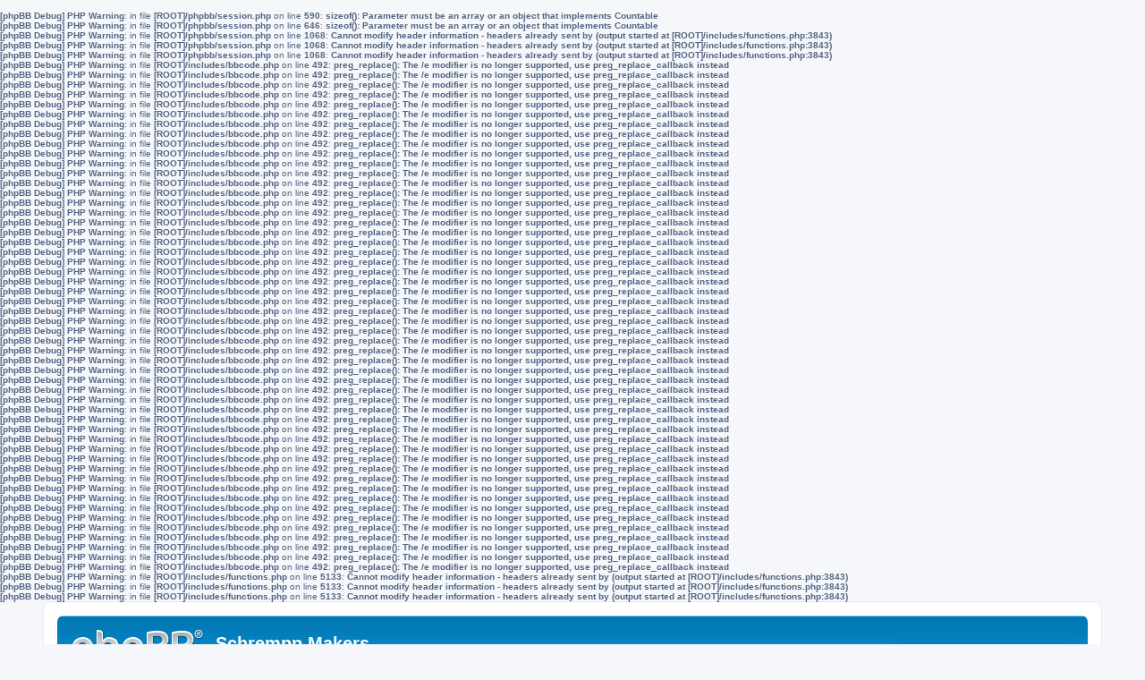

--- FILE ---
content_type: text/html; charset=UTF-8
request_url: http://www.jimschrempp.com/BB/search.php?author_id=2&sr=posts&sid=991ee983a2131a314857e104f1c83318
body_size: 5779
content:
<b>[phpBB Debug] PHP Warning</b>: in file <b>[ROOT]/phpbb/session.php</b> on line <b>590</b>: <b>sizeof(): Parameter must be an array or an object that implements Countable</b><br />
<b>[phpBB Debug] PHP Warning</b>: in file <b>[ROOT]/phpbb/session.php</b> on line <b>646</b>: <b>sizeof(): Parameter must be an array or an object that implements Countable</b><br />
<b>[phpBB Debug] PHP Warning</b>: in file <b>[ROOT]/phpbb/session.php</b> on line <b>1068</b>: <b>Cannot modify header information - headers already sent by (output started at [ROOT]/includes/functions.php:3843)</b><br />
<b>[phpBB Debug] PHP Warning</b>: in file <b>[ROOT]/phpbb/session.php</b> on line <b>1068</b>: <b>Cannot modify header information - headers already sent by (output started at [ROOT]/includes/functions.php:3843)</b><br />
<b>[phpBB Debug] PHP Warning</b>: in file <b>[ROOT]/phpbb/session.php</b> on line <b>1068</b>: <b>Cannot modify header information - headers already sent by (output started at [ROOT]/includes/functions.php:3843)</b><br />
<b>[phpBB Debug] PHP Warning</b>: in file <b>[ROOT]/includes/bbcode.php</b> on line <b>492</b>: <b>preg_replace(): The /e modifier is no longer supported, use preg_replace_callback instead</b><br />
<b>[phpBB Debug] PHP Warning</b>: in file <b>[ROOT]/includes/bbcode.php</b> on line <b>492</b>: <b>preg_replace(): The /e modifier is no longer supported, use preg_replace_callback instead</b><br />
<b>[phpBB Debug] PHP Warning</b>: in file <b>[ROOT]/includes/bbcode.php</b> on line <b>492</b>: <b>preg_replace(): The /e modifier is no longer supported, use preg_replace_callback instead</b><br />
<b>[phpBB Debug] PHP Warning</b>: in file <b>[ROOT]/includes/bbcode.php</b> on line <b>492</b>: <b>preg_replace(): The /e modifier is no longer supported, use preg_replace_callback instead</b><br />
<b>[phpBB Debug] PHP Warning</b>: in file <b>[ROOT]/includes/bbcode.php</b> on line <b>492</b>: <b>preg_replace(): The /e modifier is no longer supported, use preg_replace_callback instead</b><br />
<b>[phpBB Debug] PHP Warning</b>: in file <b>[ROOT]/includes/bbcode.php</b> on line <b>492</b>: <b>preg_replace(): The /e modifier is no longer supported, use preg_replace_callback instead</b><br />
<b>[phpBB Debug] PHP Warning</b>: in file <b>[ROOT]/includes/bbcode.php</b> on line <b>492</b>: <b>preg_replace(): The /e modifier is no longer supported, use preg_replace_callback instead</b><br />
<b>[phpBB Debug] PHP Warning</b>: in file <b>[ROOT]/includes/bbcode.php</b> on line <b>492</b>: <b>preg_replace(): The /e modifier is no longer supported, use preg_replace_callback instead</b><br />
<b>[phpBB Debug] PHP Warning</b>: in file <b>[ROOT]/includes/bbcode.php</b> on line <b>492</b>: <b>preg_replace(): The /e modifier is no longer supported, use preg_replace_callback instead</b><br />
<b>[phpBB Debug] PHP Warning</b>: in file <b>[ROOT]/includes/bbcode.php</b> on line <b>492</b>: <b>preg_replace(): The /e modifier is no longer supported, use preg_replace_callback instead</b><br />
<b>[phpBB Debug] PHP Warning</b>: in file <b>[ROOT]/includes/bbcode.php</b> on line <b>492</b>: <b>preg_replace(): The /e modifier is no longer supported, use preg_replace_callback instead</b><br />
<b>[phpBB Debug] PHP Warning</b>: in file <b>[ROOT]/includes/bbcode.php</b> on line <b>492</b>: <b>preg_replace(): The /e modifier is no longer supported, use preg_replace_callback instead</b><br />
<b>[phpBB Debug] PHP Warning</b>: in file <b>[ROOT]/includes/bbcode.php</b> on line <b>492</b>: <b>preg_replace(): The /e modifier is no longer supported, use preg_replace_callback instead</b><br />
<b>[phpBB Debug] PHP Warning</b>: in file <b>[ROOT]/includes/bbcode.php</b> on line <b>492</b>: <b>preg_replace(): The /e modifier is no longer supported, use preg_replace_callback instead</b><br />
<b>[phpBB Debug] PHP Warning</b>: in file <b>[ROOT]/includes/bbcode.php</b> on line <b>492</b>: <b>preg_replace(): The /e modifier is no longer supported, use preg_replace_callback instead</b><br />
<b>[phpBB Debug] PHP Warning</b>: in file <b>[ROOT]/includes/bbcode.php</b> on line <b>492</b>: <b>preg_replace(): The /e modifier is no longer supported, use preg_replace_callback instead</b><br />
<b>[phpBB Debug] PHP Warning</b>: in file <b>[ROOT]/includes/bbcode.php</b> on line <b>492</b>: <b>preg_replace(): The /e modifier is no longer supported, use preg_replace_callback instead</b><br />
<b>[phpBB Debug] PHP Warning</b>: in file <b>[ROOT]/includes/bbcode.php</b> on line <b>492</b>: <b>preg_replace(): The /e modifier is no longer supported, use preg_replace_callback instead</b><br />
<b>[phpBB Debug] PHP Warning</b>: in file <b>[ROOT]/includes/bbcode.php</b> on line <b>492</b>: <b>preg_replace(): The /e modifier is no longer supported, use preg_replace_callback instead</b><br />
<b>[phpBB Debug] PHP Warning</b>: in file <b>[ROOT]/includes/bbcode.php</b> on line <b>492</b>: <b>preg_replace(): The /e modifier is no longer supported, use preg_replace_callback instead</b><br />
<b>[phpBB Debug] PHP Warning</b>: in file <b>[ROOT]/includes/bbcode.php</b> on line <b>492</b>: <b>preg_replace(): The /e modifier is no longer supported, use preg_replace_callback instead</b><br />
<b>[phpBB Debug] PHP Warning</b>: in file <b>[ROOT]/includes/bbcode.php</b> on line <b>492</b>: <b>preg_replace(): The /e modifier is no longer supported, use preg_replace_callback instead</b><br />
<b>[phpBB Debug] PHP Warning</b>: in file <b>[ROOT]/includes/bbcode.php</b> on line <b>492</b>: <b>preg_replace(): The /e modifier is no longer supported, use preg_replace_callback instead</b><br />
<b>[phpBB Debug] PHP Warning</b>: in file <b>[ROOT]/includes/bbcode.php</b> on line <b>492</b>: <b>preg_replace(): The /e modifier is no longer supported, use preg_replace_callback instead</b><br />
<b>[phpBB Debug] PHP Warning</b>: in file <b>[ROOT]/includes/bbcode.php</b> on line <b>492</b>: <b>preg_replace(): The /e modifier is no longer supported, use preg_replace_callback instead</b><br />
<b>[phpBB Debug] PHP Warning</b>: in file <b>[ROOT]/includes/bbcode.php</b> on line <b>492</b>: <b>preg_replace(): The /e modifier is no longer supported, use preg_replace_callback instead</b><br />
<b>[phpBB Debug] PHP Warning</b>: in file <b>[ROOT]/includes/bbcode.php</b> on line <b>492</b>: <b>preg_replace(): The /e modifier is no longer supported, use preg_replace_callback instead</b><br />
<b>[phpBB Debug] PHP Warning</b>: in file <b>[ROOT]/includes/bbcode.php</b> on line <b>492</b>: <b>preg_replace(): The /e modifier is no longer supported, use preg_replace_callback instead</b><br />
<b>[phpBB Debug] PHP Warning</b>: in file <b>[ROOT]/includes/bbcode.php</b> on line <b>492</b>: <b>preg_replace(): The /e modifier is no longer supported, use preg_replace_callback instead</b><br />
<b>[phpBB Debug] PHP Warning</b>: in file <b>[ROOT]/includes/bbcode.php</b> on line <b>492</b>: <b>preg_replace(): The /e modifier is no longer supported, use preg_replace_callback instead</b><br />
<b>[phpBB Debug] PHP Warning</b>: in file <b>[ROOT]/includes/bbcode.php</b> on line <b>492</b>: <b>preg_replace(): The /e modifier is no longer supported, use preg_replace_callback instead</b><br />
<b>[phpBB Debug] PHP Warning</b>: in file <b>[ROOT]/includes/bbcode.php</b> on line <b>492</b>: <b>preg_replace(): The /e modifier is no longer supported, use preg_replace_callback instead</b><br />
<b>[phpBB Debug] PHP Warning</b>: in file <b>[ROOT]/includes/bbcode.php</b> on line <b>492</b>: <b>preg_replace(): The /e modifier is no longer supported, use preg_replace_callback instead</b><br />
<b>[phpBB Debug] PHP Warning</b>: in file <b>[ROOT]/includes/bbcode.php</b> on line <b>492</b>: <b>preg_replace(): The /e modifier is no longer supported, use preg_replace_callback instead</b><br />
<b>[phpBB Debug] PHP Warning</b>: in file <b>[ROOT]/includes/bbcode.php</b> on line <b>492</b>: <b>preg_replace(): The /e modifier is no longer supported, use preg_replace_callback instead</b><br />
<b>[phpBB Debug] PHP Warning</b>: in file <b>[ROOT]/includes/bbcode.php</b> on line <b>492</b>: <b>preg_replace(): The /e modifier is no longer supported, use preg_replace_callback instead</b><br />
<b>[phpBB Debug] PHP Warning</b>: in file <b>[ROOT]/includes/bbcode.php</b> on line <b>492</b>: <b>preg_replace(): The /e modifier is no longer supported, use preg_replace_callback instead</b><br />
<b>[phpBB Debug] PHP Warning</b>: in file <b>[ROOT]/includes/bbcode.php</b> on line <b>492</b>: <b>preg_replace(): The /e modifier is no longer supported, use preg_replace_callback instead</b><br />
<b>[phpBB Debug] PHP Warning</b>: in file <b>[ROOT]/includes/bbcode.php</b> on line <b>492</b>: <b>preg_replace(): The /e modifier is no longer supported, use preg_replace_callback instead</b><br />
<b>[phpBB Debug] PHP Warning</b>: in file <b>[ROOT]/includes/bbcode.php</b> on line <b>492</b>: <b>preg_replace(): The /e modifier is no longer supported, use preg_replace_callback instead</b><br />
<b>[phpBB Debug] PHP Warning</b>: in file <b>[ROOT]/includes/bbcode.php</b> on line <b>492</b>: <b>preg_replace(): The /e modifier is no longer supported, use preg_replace_callback instead</b><br />
<b>[phpBB Debug] PHP Warning</b>: in file <b>[ROOT]/includes/bbcode.php</b> on line <b>492</b>: <b>preg_replace(): The /e modifier is no longer supported, use preg_replace_callback instead</b><br />
<b>[phpBB Debug] PHP Warning</b>: in file <b>[ROOT]/includes/bbcode.php</b> on line <b>492</b>: <b>preg_replace(): The /e modifier is no longer supported, use preg_replace_callback instead</b><br />
<b>[phpBB Debug] PHP Warning</b>: in file <b>[ROOT]/includes/bbcode.php</b> on line <b>492</b>: <b>preg_replace(): The /e modifier is no longer supported, use preg_replace_callback instead</b><br />
<b>[phpBB Debug] PHP Warning</b>: in file <b>[ROOT]/includes/bbcode.php</b> on line <b>492</b>: <b>preg_replace(): The /e modifier is no longer supported, use preg_replace_callback instead</b><br />
<b>[phpBB Debug] PHP Warning</b>: in file <b>[ROOT]/includes/bbcode.php</b> on line <b>492</b>: <b>preg_replace(): The /e modifier is no longer supported, use preg_replace_callback instead</b><br />
<b>[phpBB Debug] PHP Warning</b>: in file <b>[ROOT]/includes/bbcode.php</b> on line <b>492</b>: <b>preg_replace(): The /e modifier is no longer supported, use preg_replace_callback instead</b><br />
<b>[phpBB Debug] PHP Warning</b>: in file <b>[ROOT]/includes/bbcode.php</b> on line <b>492</b>: <b>preg_replace(): The /e modifier is no longer supported, use preg_replace_callback instead</b><br />
<b>[phpBB Debug] PHP Warning</b>: in file <b>[ROOT]/includes/bbcode.php</b> on line <b>492</b>: <b>preg_replace(): The /e modifier is no longer supported, use preg_replace_callback instead</b><br />
<b>[phpBB Debug] PHP Warning</b>: in file <b>[ROOT]/includes/bbcode.php</b> on line <b>492</b>: <b>preg_replace(): The /e modifier is no longer supported, use preg_replace_callback instead</b><br />
<b>[phpBB Debug] PHP Warning</b>: in file <b>[ROOT]/includes/bbcode.php</b> on line <b>492</b>: <b>preg_replace(): The /e modifier is no longer supported, use preg_replace_callback instead</b><br />
<b>[phpBB Debug] PHP Warning</b>: in file <b>[ROOT]/includes/bbcode.php</b> on line <b>492</b>: <b>preg_replace(): The /e modifier is no longer supported, use preg_replace_callback instead</b><br />
<b>[phpBB Debug] PHP Warning</b>: in file <b>[ROOT]/includes/functions.php</b> on line <b>5133</b>: <b>Cannot modify header information - headers already sent by (output started at [ROOT]/includes/functions.php:3843)</b><br />
<b>[phpBB Debug] PHP Warning</b>: in file <b>[ROOT]/includes/functions.php</b> on line <b>5133</b>: <b>Cannot modify header information - headers already sent by (output started at [ROOT]/includes/functions.php:3843)</b><br />
<b>[phpBB Debug] PHP Warning</b>: in file <b>[ROOT]/includes/functions.php</b> on line <b>5133</b>: <b>Cannot modify header information - headers already sent by (output started at [ROOT]/includes/functions.php:3843)</b><br />
<!DOCTYPE html>
<html dir="ltr" lang="en-gb">
<head>
<meta charset="utf-8" />
<meta name="viewport" content="width=device-width" />

<title>Schrempp Makers - Search</title>

	<link rel="alternate" type="application/atom+xml" title="Feed - Schrempp Makers" href="http://www.jimschrempp.com/BB/feed.php" />			<link rel="alternate" type="application/atom+xml" title="Feed - New Topics" href="http://www.jimschrempp.com/BB/feed.php?mode=topics" />			

<!--
	phpBB style name: prosilver
	Based on style:   prosilver (this is the default phpBB3 style)
	Original author:  Tom Beddard ( http://www.subBlue.com/ )
	Modified by:
-->

<link href="./styles/prosilver/theme/print.css?assets_version=1" rel="stylesheet" type="text/css" media="print" title="printonly" />
<link href="./styles/prosilver/theme/stylesheet.css?assets_version=1" rel="stylesheet" type="text/css" media="screen, projection" />
<link href="./styles/prosilver/theme/en/stylesheet.css?assets_version=1" rel="stylesheet" type="text/css" media="screen, projection" />
<link href="./styles/prosilver/theme/responsive.css?assets_version=1" rel="stylesheet" type="text/css" media="only screen and (max-width: 700px), only screen and (max-device-width: 700px)" />



<!--[if lte IE 9]>
	<link href="./styles/prosilver/theme/tweaks.css?assets_version=1" rel="stylesheet" type="text/css" media="screen, projection" />
<![endif]-->





</head>
<body id="phpbb" class="nojs notouch section-search ltr ">


<div id="wrap">
	<a id="top" class="anchor" accesskey="t"></a>
	<div id="page-header">
		<div class="headerbar">
			<div class="inner">

			<div id="site-description">
				<a id="logo" class="logo" href="./index.php?sid=1f74c67b0470bda315ab411e1fbe813f" title="Board index"><span class="imageset site_logo"></span></a>
				<h1>Schrempp Makers</h1>
				<p>A site to gather tips and tricks of Making</p>
				<p class="skiplink"><a href="#start_here">Skip to content</a></p>
			</div>

						<div id="search-box" class="search-box search-header">
				<form action="./search.php?sid=1f74c67b0470bda315ab411e1fbe813f" method="get" id="search">
				<fieldset>
					<input name="keywords" id="keywords" type="search" maxlength="128" title="Search for keywords" class="inputbox search tiny" size="20" value="" placeholder="Search…" />
					<button class="button icon-button search-icon" type="submit" title="Search">Search</button>
					<a href="./search.php?sid=1f74c67b0470bda315ab411e1fbe813f" class="button icon-button search-adv-icon" title="Advanced search">Advanced search</a>
					<input type="hidden" name="sid" value="1f74c67b0470bda315ab411e1fbe813f" />

				</fieldset>
				</form>
			</div>
			
			</div>
		</div>

		<div class="navbar" role="navigation">
	<div class="inner">

	<ul id="nav-main" class="linklist bulletin" role="menubar">

		<li id="quick-links" class="small-icon responsive-menu dropdown-container" data-skip-responsive="true">
			<a href="#" class="responsive-menu-link dropdown-trigger">Quick links</a>
			<div class="dropdown hidden">
				<div class="pointer"><div class="pointer-inner"></div></div>
				<ul class="dropdown-contents" role="menu">
					
											<li class="separator"></li>
																								<li class="small-icon icon-search-unanswered"><a href="./search.php?search_id=unanswered&amp;sid=1f74c67b0470bda315ab411e1fbe813f" role="menuitem">Unanswered posts</a></li>
						<li class="small-icon icon-search-active"><a href="./search.php?search_id=active_topics&amp;sid=1f74c67b0470bda315ab411e1fbe813f" role="menuitem">Active topics</a></li>
						<li class="separator"></li>
						<li class="small-icon icon-search"><a href="./search.php?sid=1f74c67b0470bda315ab411e1fbe813f" role="menuitem">Search</a></li>
					
											<li class="separator"></li>
												<li class="small-icon icon-team"><a href="./memberlist.php?mode=team&amp;sid=1f74c67b0470bda315ab411e1fbe813f" role="menuitem">The team</a></li>										<li class="separator"></li>

									</ul>
			</div>
		</li>

				<li class="small-icon icon-faq" data-skip-responsive="true"><a href="./faq.php?sid=1f74c67b0470bda315ab411e1fbe813f" rel="help" title="Frequently Asked Questions" role="menuitem">FAQ</a></li>
						
			<li class="small-icon icon-logout rightside"  data-skip-responsive="true"><a href="./ucp.php?mode=login&amp;sid=1f74c67b0470bda315ab411e1fbe813f" title="Login" accesskey="x" role="menuitem">Login</a></li>
					<li class="small-icon icon-register rightside" data-skip-responsive="true"><a href="./ucp.php?mode=register&amp;sid=1f74c67b0470bda315ab411e1fbe813f" role="menuitem">Register</a></li>
						</ul>

	<ul id="nav-breadcrumbs" class="linklist navlinks" role="menubar">
						<li class="small-icon icon-home breadcrumbs">
									<span class="crumb"><a href="./index.php?sid=1f74c67b0470bda315ab411e1fbe813f" accesskey="h" itemtype="http://data-vocabulary.org/Breadcrumb" itemscope="" data-navbar-reference="index">Board index</a></span>
								</li>
		
					<li class="rightside responsive-search" style="display: none;"><a href="./search.php?sid=1f74c67b0470bda315ab411e1fbe813f" title="View the advanced search options" role="menuitem">Search</a></li>
			</ul>

	</div>
</div>
	</div>

	
	<a id="start_here" class="anchor"></a>
	<div id="page-body">
		
		
<h2 class="searchresults-title">Search found 34 matches</h2>

	<p><a class="arrow-left" href="./search.php?sid=1f74c67b0470bda315ab411e1fbe813f" title="Advanced search">Go to advanced search</a></p>

	<div class="action-bar top">

			<div class="search-box">
			<form method="post" action="./search.php?st=0&amp;sk=a&amp;sd=a&amp;sr=posts&amp;sid=1f74c67b0470bda315ab411e1fbe813f&amp;author_id=2">
			<fieldset>
				<input class="inputbox search tiny" type="search" name="add_keywords" id="add_keywords" value="" placeholder="Search these results" />
				<button class="button icon-button search-icon" type="submit" title="Search">Search</button>
				<a href="./search.php?sid=1f74c67b0470bda315ab411e1fbe813f" class="button icon-button search-adv-icon" title="Advanced search">Advanced search</a>
			</fieldset>
			</form>
		</div>
	
		<div class="pagination">
			Search found 34 matches
							<ul>
		<li class="active"><span>1</span></li>
			<li><a href="./search.php?st=0&amp;sk=a&amp;sd=a&amp;sr=posts&amp;sid=1f74c67b0470bda315ab411e1fbe813f&amp;author_id=2&amp;start=10" role="button">2</a></li>
			<li><a href="./search.php?st=0&amp;sk=a&amp;sd=a&amp;sr=posts&amp;sid=1f74c67b0470bda315ab411e1fbe813f&amp;author_id=2&amp;start=20" role="button">3</a></li>
			<li><a href="./search.php?st=0&amp;sk=a&amp;sd=a&amp;sr=posts&amp;sid=1f74c67b0470bda315ab411e1fbe813f&amp;author_id=2&amp;start=30" role="button">4</a></li>
			<li class="next"><a href="./search.php?st=0&amp;sk=a&amp;sd=a&amp;sr=posts&amp;sid=1f74c67b0470bda315ab411e1fbe813f&amp;author_id=2&amp;start=10" rel="next" role="button">Next</a></li>
	</ul>
					</div>
	</div>


					<div class="search post bg2">
			<div class="inner">

			<dl class="postprofile">
						<dt class="author">by <a href="./memberlist.php?mode=viewprofile&amp;u=2&amp;sid=1f74c67b0470bda315ab411e1fbe813f" style="color: #AA0000;" class="username-coloured">jschrempp</a></dt>
			<dd class="search-result-date">Mon Feb 16, 2015 4:14 am</dd>
			<dd>Forum: <a href="./viewforum.php?f=4&amp;sid=1f74c67b0470bda315ab411e1fbe813f">Board Information</a></dd>
			<dd>Topic: <a href="./viewtopic.php?f=4&amp;t=2&amp;sid=1f74c67b0470bda315ab411e1fbe813f">Our Rules</a></dd>
			<dd>Replies: <strong>0</strong></dd>
			<dd>Views: <strong>2365410</strong></dd>
					</dl>

		<div class="postbody">
			<h3><a href="./viewtopic.php?f=4&amp;t=2&amp;p=2&amp;sid=1f74c67b0470bda315ab411e1fbe813f#p2">Our Rules</a></h3>
			<div class="content">This BB is run by a benevolent dictator, me&#46; I participate in a number of other bulletin boards and I want to run this one to be less annoying and more valuable&#46; As a result I have some rules in mind&#46; I will try to articulate them here&#46; 0&#46; Registered users only&#46; Others can read all the forums but no&#46;&#46;&#46;</div>
		</div>
	
			<ul class="searchresults">
			<li ><a href="./viewtopic.php?f=4&amp;t=2&amp;p=2&amp;sid=1f74c67b0470bda315ab411e1fbe813f#p2" class="arrow-right">Jump to post</a></li>
		</ul>
	
			</div>
		</div>
							<div class="search post bg1">
			<div class="inner">

			<dl class="postprofile">
						<dt class="author">by <a href="./memberlist.php?mode=viewprofile&amp;u=2&amp;sid=1f74c67b0470bda315ab411e1fbe813f" style="color: #AA0000;" class="username-coloured">jschrempp</a></dt>
			<dd class="search-result-date">Mon Feb 16, 2015 2:41 pm</dd>
			<dd>Forum: <a href="./viewforum.php?f=9&amp;sid=1f74c67b0470bda315ab411e1fbe813f">Laser Cutter</a></dd>
			<dd>Topic: <a href="./viewtopic.php?f=9&amp;t=3&amp;sid=1f74c67b0470bda315ab411e1fbe813f">Baltic Birch Plywood</a></dd>
			<dd>Replies: <strong>1</strong></dd>
			<dd>Views: <strong>301016</strong></dd>
					</dl>

		<div class="postbody">
			<h3><a href="./viewtopic.php?f=9&amp;t=3&amp;p=3&amp;sid=1f74c67b0470bda315ab411e1fbe813f#p3">Baltic Birch Plywood</a></h3>
			<div class="content">I've found this at Southern Lumber in San Jose&#46; It comes in 5x5 foot sheets 3mm (1/8th inch) for about $18&#46; I have them cut the boards into 24 inch strips so that they fit in my car&#46; I then cut the strips into 24x18 panels at TechShop&#46; The price per panel is about $2&#46;50 It also comes in 6mm sheets&#46; &#46;&#46;&#46;</div>
		</div>
	
			<ul class="searchresults">
			<li ><a href="./viewtopic.php?f=9&amp;t=3&amp;p=3&amp;sid=1f74c67b0470bda315ab411e1fbe813f#p3" class="arrow-right">Jump to post</a></li>
		</ul>
	
			</div>
		</div>
							<div class="search post bg2">
			<div class="inner">

			<dl class="postprofile">
						<dt class="author">by <a href="./memberlist.php?mode=viewprofile&amp;u=2&amp;sid=1f74c67b0470bda315ab411e1fbe813f" style="color: #AA0000;" class="username-coloured">jschrempp</a></dt>
			<dd class="search-result-date">Mon Feb 16, 2015 2:42 pm</dd>
			<dd>Forum: <a href="./viewforum.php?f=7&amp;sid=1f74c67b0470bda315ab411e1fbe813f">Vacuum Forming</a></dd>
			<dd>Topic: <a href="./viewtopic.php?f=7&amp;t=4&amp;sid=1f74c67b0470bda315ab411e1fbe813f">Styrene</a></dd>
			<dd>Replies: <strong>1</strong></dd>
			<dd>Views: <strong>318659</strong></dd>
					</dl>

		<div class="postbody">
			<h3><a href="./viewtopic.php?f=7&amp;t=4&amp;p=4&amp;sid=1f74c67b0470bda315ab411e1fbe813f#p4">Styrene</a></h3>
			<div class="content">I've used 1/32 inch material from Tap Plastics. It formed easily and with very good detail.<br /><br />I set the heaters to 3 and the plastic was ready in about 30 seconds. <br /><br />I bought the material at Tap Plastics. They charge $2.15 per square foot; sheet cost $6.00.</div>
		</div>
	
			<ul class="searchresults">
			<li ><a href="./viewtopic.php?f=7&amp;t=4&amp;p=4&amp;sid=1f74c67b0470bda315ab411e1fbe813f#p4" class="arrow-right">Jump to post</a></li>
		</ul>
	
			</div>
		</div>
							<div class="search post bg1">
			<div class="inner">

			<dl class="postprofile">
						<dt class="author">by <a href="./memberlist.php?mode=viewprofile&amp;u=2&amp;sid=1f74c67b0470bda315ab411e1fbe813f" style="color: #AA0000;" class="username-coloured">jschrempp</a></dt>
			<dd class="search-result-date">Mon Feb 16, 2015 2:45 pm</dd>
			<dd>Forum: <a href="./viewforum.php?f=7&amp;sid=1f74c67b0470bda315ab411e1fbe813f">Vacuum Forming</a></dd>
			<dd>Topic: <a href="./viewtopic.php?f=7&amp;t=4&amp;sid=1f74c67b0470bda315ab411e1fbe813f">Styrene</a></dd>
			<dd>Replies: <strong>1</strong></dd>
			<dd>Views: <strong>318659</strong></dd>
					</dl>

		<div class="postbody">
			<h3><a href="./viewtopic.php?f=7&amp;t=4&amp;p=5&amp;sid=1f74c67b0470bda315ab411e1fbe813f#p5">Re: Styrene</a></h3>
			<div class="content">I bought a 40x72 inch sheet of 0&#46;03 inch styrene from http&#58;//usplastic&#46;com (item 043331) It cost $10 and shipping was another $10&#46; It came in a rolled up tube&#46; I cut it into 6 20x20 inch sheets on the power shear&#46; The cost per sheet was $3&#46;25 I set the vacuum former heaters on 3&#46; This material took &#46;&#46;&#46;</div>
		</div>
	
			<ul class="searchresults">
			<li ><a href="./viewtopic.php?f=7&amp;t=4&amp;p=5&amp;sid=1f74c67b0470bda315ab411e1fbe813f#p5" class="arrow-right">Jump to post</a></li>
		</ul>
	
			</div>
		</div>
							<div class="search post bg2">
			<div class="inner">

			<dl class="postprofile">
						<dt class="author">by <a href="./memberlist.php?mode=viewprofile&amp;u=2&amp;sid=1f74c67b0470bda315ab411e1fbe813f" style="color: #AA0000;" class="username-coloured">jschrempp</a></dt>
			<dd class="search-result-date">Mon Feb 16, 2015 2:46 pm</dd>
			<dd>Forum: <a href="./viewforum.php?f=7&amp;sid=1f74c67b0470bda315ab411e1fbe813f">Vacuum Forming</a></dd>
			<dd>Topic: <a href="./viewtopic.php?f=7&amp;t=5&amp;sid=1f74c67b0470bda315ab411e1fbe813f">PET-G (Vivak)</a></dd>
			<dd>Replies: <strong>2</strong></dd>
			<dd>Views: <strong>3244972</strong></dd>
					</dl>

		<div class="postbody">
			<h3><a href="./viewtopic.php?f=7&amp;t=5&amp;p=6&amp;sid=1f74c67b0470bda315ab411e1fbe813f#p6">PET-G (Vivak)</a></h3>
			<div class="content">I bought a 24x48 inch sheet of 0.04 inch material from  for $18 plus $10 shipping. Out of that I cut two 20x20 sheets. So the cost was $15 per sheet.</div>
		</div>
	
			<ul class="searchresults">
			<li ><a href="./viewtopic.php?f=7&amp;t=5&amp;p=6&amp;sid=1f74c67b0470bda315ab411e1fbe813f#p6" class="arrow-right">Jump to post</a></li>
		</ul>
	
			</div>
		</div>
							<div class="search post bg1">
			<div class="inner">

			<dl class="postprofile">
						<dt class="author">by <a href="./memberlist.php?mode=viewprofile&amp;u=2&amp;sid=1f74c67b0470bda315ab411e1fbe813f" style="color: #AA0000;" class="username-coloured">jschrempp</a></dt>
			<dd class="search-result-date">Mon Feb 16, 2015 2:47 pm</dd>
			<dd>Forum: <a href="./viewforum.php?f=11&amp;sid=1f74c67b0470bda315ab411e1fbe813f">Suppliers</a></dd>
			<dd>Topic: <a href="./viewtopic.php?f=11&amp;t=6&amp;sid=1f74c67b0470bda315ab411e1fbe813f">Southern Lumber</a></dd>
			<dd>Replies: <strong>0</strong></dd>
			<dd>Views: <strong>302681</strong></dd>
					</dl>

		<div class="postbody">
			<h3><a href="./viewtopic.php?f=11&amp;t=6&amp;p=7&amp;sid=1f74c67b0470bda315ab411e1fbe813f#p7">Southern Lumber</a></h3>
			<div class="content">San Jose, south First Street<br /><br />An excellent source of exotic woods as well as standard lumber. They will cut the material for you for a small charge.<br /><br />3mm 5x5 foot Baltic Birch plywood $18</div>
		</div>
	
			<ul class="searchresults">
			<li ><a href="./viewtopic.php?f=11&amp;t=6&amp;p=7&amp;sid=1f74c67b0470bda315ab411e1fbe813f#p7" class="arrow-right">Jump to post</a></li>
		</ul>
	
			</div>
		</div>
							<div class="search post bg2">
			<div class="inner">

			<dl class="postprofile">
						<dt class="author">by <a href="./memberlist.php?mode=viewprofile&amp;u=2&amp;sid=1f74c67b0470bda315ab411e1fbe813f" style="color: #AA0000;" class="username-coloured">jschrempp</a></dt>
			<dd class="search-result-date">Mon Feb 16, 2015 2:48 pm</dd>
			<dd>Forum: <a href="./viewforum.php?f=11&amp;sid=1f74c67b0470bda315ab411e1fbe813f">Suppliers</a></dd>
			<dd>Topic: <a href="./viewtopic.php?f=11&amp;t=7&amp;sid=1f74c67b0470bda315ab411e1fbe813f">U.S. Plastic</a></dd>
			<dd>Replies: <strong>0</strong></dd>
			<dd>Views: <strong>311091</strong></dd>
					</dl>

		<div class="postbody">
			<h3><a href="./viewtopic.php?f=11&amp;t=7&amp;p=8&amp;sid=1f74c67b0470bda315ab411e1fbe813f#p8">U.S. Plastic</a></h3>
			<div class="content"><br />800-537-9724<br /><br />Good source of sheet plastic. They ship it rolled up in a tube. I cut the roll on the power shear at TechShop.<br /><br />Sytrene<br />0.030 40x72  $10 + $10 shipping<br /><br />PET-G (Vivak)<br />0.040 24x48  $18 + $10 shipping</div>
		</div>
	
			<ul class="searchresults">
			<li ><a href="./viewtopic.php?f=11&amp;t=7&amp;p=8&amp;sid=1f74c67b0470bda315ab411e1fbe813f#p8" class="arrow-right">Jump to post</a></li>
		</ul>
	
			</div>
		</div>
							<div class="search post bg1">
			<div class="inner">

			<dl class="postprofile">
						<dt class="author">by <a href="./memberlist.php?mode=viewprofile&amp;u=2&amp;sid=1f74c67b0470bda315ab411e1fbe813f" style="color: #AA0000;" class="username-coloured">jschrempp</a></dt>
			<dd class="search-result-date">Mon Feb 16, 2015 2:49 pm</dd>
			<dd>Forum: <a href="./viewforum.php?f=12&amp;sid=1f74c67b0470bda315ab411e1fbe813f">3D Printing and Modeling</a></dd>
			<dd>Topic: <a href="./viewtopic.php?f=12&amp;t=8&amp;sid=1f74c67b0470bda315ab411e1fbe813f">MeshMixer for creating and editing stl files</a></dd>
			<dd>Replies: <strong>0</strong></dd>
			<dd>Views: <strong>315155</strong></dd>
					</dl>

		<div class="postbody">
			<h3><a href="./viewtopic.php?f=12&amp;t=8&amp;p=9&amp;sid=1f74c67b0470bda315ab411e1fbe813f#p9">MeshMixer for creating and editing stl files</a></h3>
			<div class="content"> http&#58;//www&#46;123dapp&#46;com/meshmixer I have really enjoyed using the new MeshMixer&#46; There are a number of YouTube videos that do a great job of explaining the user interface&#46; The downside is that more documentation is needed&#46; Many of the tools have a number of options and it isn't clear what all the op&#46;&#46;&#46;</div>
		</div>
	
			<ul class="searchresults">
			<li ><a href="./viewtopic.php?f=12&amp;t=8&amp;p=9&amp;sid=1f74c67b0470bda315ab411e1fbe813f#p9" class="arrow-right">Jump to post</a></li>
		</ul>
	
			</div>
		</div>
							<div class="search post bg2">
			<div class="inner">

			<dl class="postprofile">
						<dt class="author">by <a href="./memberlist.php?mode=viewprofile&amp;u=2&amp;sid=1f74c67b0470bda315ab411e1fbe813f" style="color: #AA0000;" class="username-coloured">jschrempp</a></dt>
			<dd class="search-result-date">Mon Feb 16, 2015 2:50 pm</dd>
			<dd>Forum: <a href="./viewforum.php?f=12&amp;sid=1f74c67b0470bda315ab411e1fbe813f">3D Printing and Modeling</a></dd>
			<dd>Topic: <a href="./viewtopic.php?f=12&amp;t=9&amp;sid=1f74c67b0470bda315ab411e1fbe813f">Shapeways - excellent, moderate price, two weeks</a></dd>
			<dd>Replies: <strong>0</strong></dd>
			<dd>Views: <strong>305852</strong></dd>
					</dl>

		<div class="postbody">
			<h3><a href="./viewtopic.php?f=12&amp;t=9&amp;p=10&amp;sid=1f74c67b0470bda315ab411e1fbe813f#p10">Shapeways - excellent, moderate price, two weeks</a></h3>
			<div class="content"> http&#58;//www&#46;shapeways&#46;com I have printed lots of stuff with Shapeways&#46; Their print quality is very high&#46; They offer a number of different materials&#46; Their web site is easy to use and powerful&#46; The only downside is that it takes 2-3 weeks to get your stuff&#46; They also allow you to have your own store&#46;&#46;&#46;&#46;</div>
		</div>
	
			<ul class="searchresults">
			<li ><a href="./viewtopic.php?f=12&amp;t=9&amp;p=10&amp;sid=1f74c67b0470bda315ab411e1fbe813f#p10" class="arrow-right">Jump to post</a></li>
		</ul>
	
			</div>
		</div>
							<div class="search post bg1">
			<div class="inner">

			<dl class="postprofile">
						<dt class="author">by <a href="./memberlist.php?mode=viewprofile&amp;u=2&amp;sid=1f74c67b0470bda315ab411e1fbe813f" style="color: #AA0000;" class="username-coloured">jschrempp</a></dt>
			<dd class="search-result-date">Mon Feb 16, 2015 2:51 pm</dd>
			<dd>Forum: <a href="./viewforum.php?f=12&amp;sid=1f74c67b0470bda315ab411e1fbe813f">3D Printing and Modeling</a></dd>
			<dd>Topic: <a href="./viewtopic.php?f=12&amp;t=10&amp;sid=1f74c67b0470bda315ab411e1fbe813f">Treofab - more expensive but faster delivery</a></dd>
			<dd>Replies: <strong>0</strong></dd>
			<dd>Views: <strong>349486</strong></dd>
					</dl>

		<div class="postbody">
			<h3><a href="./viewtopic.php?f=12&amp;t=10&amp;p=11&amp;sid=1f74c67b0470bda315ab411e1fbe813f#p11">Treofab - more expensive but faster delivery</a></h3>
			<div class="content"><br /><br />I met them at TechShop San Jose. According to the CEO they are more expensive than Shapeways, but will deliver in two days. They also do high quality and color objects.</div>
		</div>
	
			<ul class="searchresults">
			<li ><a href="./viewtopic.php?f=12&amp;t=10&amp;p=11&amp;sid=1f74c67b0470bda315ab411e1fbe813f#p11" class="arrow-right">Jump to post</a></li>
		</ul>
	
			</div>
		</div>
			
	<form method="post" action="./search.php?st=0&amp;sk=a&amp;sd=a&amp;sr=posts&amp;sid=1f74c67b0470bda315ab411e1fbe813f&amp;author_id=2">

	<fieldset class="display-options">
					<label>Sort by</label><label> <select name="st" id="st"><option value="0" selected="selected">All results</option><option value="1">1 day</option><option value="7">7 days</option><option value="14">2 weeks</option><option value="30">1 month</option><option value="90">3 months</option><option value="180">6 months</option><option value="365">1 year</option></select></label> <label><select name="sk" id="sk"><option value="a" selected="selected">Author</option><option value="t">Post time</option><option value="f">Forum</option><option value="i">Topic title</option><option value="s">Post subject</option></select></label>
			<label><select name="sd" id="sd"><option value="a" selected="selected">Ascending</option><option value="d">Descending</option></select></label>
			<input type="submit" name="sort" value="Go" class="button2" />
			</fieldset>

	</form>

	<hr />

<div class="action-bar bottom">
	<div class="pagination">
		Search found 34 matches
					<ul>
		<li class="active"><span>1</span></li>
			<li><a href="./search.php?st=0&amp;sk=a&amp;sd=a&amp;sr=posts&amp;sid=1f74c67b0470bda315ab411e1fbe813f&amp;author_id=2&amp;start=10" role="button">2</a></li>
			<li><a href="./search.php?st=0&amp;sk=a&amp;sd=a&amp;sr=posts&amp;sid=1f74c67b0470bda315ab411e1fbe813f&amp;author_id=2&amp;start=20" role="button">3</a></li>
			<li><a href="./search.php?st=0&amp;sk=a&amp;sd=a&amp;sr=posts&amp;sid=1f74c67b0470bda315ab411e1fbe813f&amp;author_id=2&amp;start=30" role="button">4</a></li>
			<li class="next"><a href="./search.php?st=0&amp;sk=a&amp;sd=a&amp;sr=posts&amp;sid=1f74c67b0470bda315ab411e1fbe813f&amp;author_id=2&amp;start=10" rel="next" role="button">Next</a></li>
	</ul>
			</div>
</div>


	<p class="jumpbox-return"><a class="left-box arrow-left" href="./search.php?sid=1f74c67b0470bda315ab411e1fbe813f" title="Advanced search" accesskey="r">Go to advanced search</a></p>


	<div class="dropdown-container dropdown-container-right dropdown-up dropdown-left dropdown-button-control" id="jumpbox">
		<span title="Jump to" class="dropdown-trigger button dropdown-select">
			Jump to		</span>
		<div class="dropdown hidden">
			<div class="pointer"><div class="pointer-inner"></div></div>
			<ul class="dropdown-contents">
																			<li><a href="./viewforum.php?f=4&amp;sid=1f74c67b0470bda315ab411e1fbe813f">Board Information</a></li>
																<li><a href="./viewforum.php?f=1&amp;sid=1f74c67b0470bda315ab411e1fbe813f">Member Forums</a></li>
																<li>&nbsp; &nbsp;<a href="./viewforum.php?f=9&amp;sid=1f74c67b0470bda315ab411e1fbe813f">Laser Cutter</a></li>
																<li>&nbsp; &nbsp;<a href="./viewforum.php?f=12&amp;sid=1f74c67b0470bda315ab411e1fbe813f">3D Printing and Modeling</a></li>
																<li>&nbsp; &nbsp;<a href="./viewforum.php?f=13&amp;sid=1f74c67b0470bda315ab411e1fbe813f">Mold Making</a></li>
																<li>&nbsp; &nbsp;<a href="./viewforum.php?f=7&amp;sid=1f74c67b0470bda315ab411e1fbe813f">Vacuum Forming</a></li>
																<li>&nbsp; &nbsp;<a href="./viewforum.php?f=17&amp;sid=1f74c67b0470bda315ab411e1fbe813f">Shopbot and Tormak</a></li>
																<li>&nbsp; &nbsp;<a href="./viewforum.php?f=11&amp;sid=1f74c67b0470bda315ab411e1fbe813f">Suppliers</a></li>
																<li>&nbsp; &nbsp;<a href="./viewforum.php?f=8&amp;sid=1f74c67b0470bda315ab411e1fbe813f">Arduino</a></li>
																<li>&nbsp; &nbsp;<a href="./viewforum.php?f=16&amp;sid=1f74c67b0470bda315ab411e1fbe813f">Spark.io</a></li>
																<li>&nbsp; &nbsp;<a href="./viewforum.php?f=3&amp;sid=1f74c67b0470bda315ab411e1fbe813f">Raspberry Pi</a></li>
																<li>&nbsp; &nbsp;<a href="./viewforum.php?f=14&amp;sid=1f74c67b0470bda315ab411e1fbe813f">Projects</a></li>
																<li>&nbsp; &nbsp;<a href="./viewforum.php?f=10&amp;sid=1f74c67b0470bda315ab411e1fbe813f">Other</a></li>
										</ul>
		</div>
	</div>


			</div>


<div id="page-footer">
	<div class="navbar">
	<div class="inner">

	<ul id="nav-footer" class="linklist bulletin" role="menubar">
		<li class="small-icon icon-home breadcrumbs">
									<span class="crumb"><a href="./index.php?sid=1f74c67b0470bda315ab411e1fbe813f" data-navbar-reference="index">Board index</a></span>
					</li>
		
				<li class="rightside">All times are <abbr title="UTC">UTC</abbr></li>
							<li class="small-icon icon-delete-cookies rightside"><a href="./ucp.php?mode=delete_cookies&amp;sid=1f74c67b0470bda315ab411e1fbe813f" data-ajax="true" data-refresh="true" role="menuitem">Delete all board cookies</a></li>
									<li class="small-icon icon-team rightside" data-last-responsive="true"><a href="./memberlist.php?mode=team&amp;sid=1f74c67b0470bda315ab411e1fbe813f" role="menuitem">The team</a></li>				<li class="small-icon icon-contact rightside" data-last-responsive="true"><a href="./memberlist.php?mode=contactadmin&amp;sid=1f74c67b0470bda315ab411e1fbe813f" role="menuitem">Contact us</a></li>	</ul>

	</div>
</div>

	<div class="copyright">
				Powered by <a href="https://www.phpbb.com/">phpBB</a>&reg; Forum Software &copy; phpBB Limited
									</div>

	<div id="darkenwrapper" data-ajax-error-title="AJAX error" data-ajax-error-text="Something went wrong when processing your request." data-ajax-error-text-abort="User aborted request." data-ajax-error-text-timeout="Your request timed out; please try again." data-ajax-error-text-parsererror="Something went wrong with the request and the server returned an invalid reply.">
		<div id="darken">&nbsp;</div>
	</div>
	<div id="loading_indicator"></div>

	<div id="phpbb_alert" class="phpbb_alert" data-l-err="Error" data-l-timeout-processing-req="Request timed out.">
		<a href="#" class="alert_close"></a>
		<h3 class="alert_title">&nbsp;</h3><p class="alert_text"></p>
	</div>
	<div id="phpbb_confirm" class="phpbb_alert">
		<a href="#" class="alert_close"></a>
		<div class="alert_text"></div>
	</div>
</div>

</div>

<div>
	<a id="bottom" class="anchor" accesskey="z"></a>
	</div>

<script type="text/javascript" src="./assets/javascript/jquery.min.js?assets_version=1"></script>
<script type="text/javascript" src="./assets/javascript/core.js?assets_version=1"></script>


<script type="text/javascript" src="./styles/prosilver/template/forum_fn.js?assets_version=1"></script>

<script type="text/javascript" src="./styles/prosilver/template/ajax.js?assets_version=1"></script>




</body>
</html>
